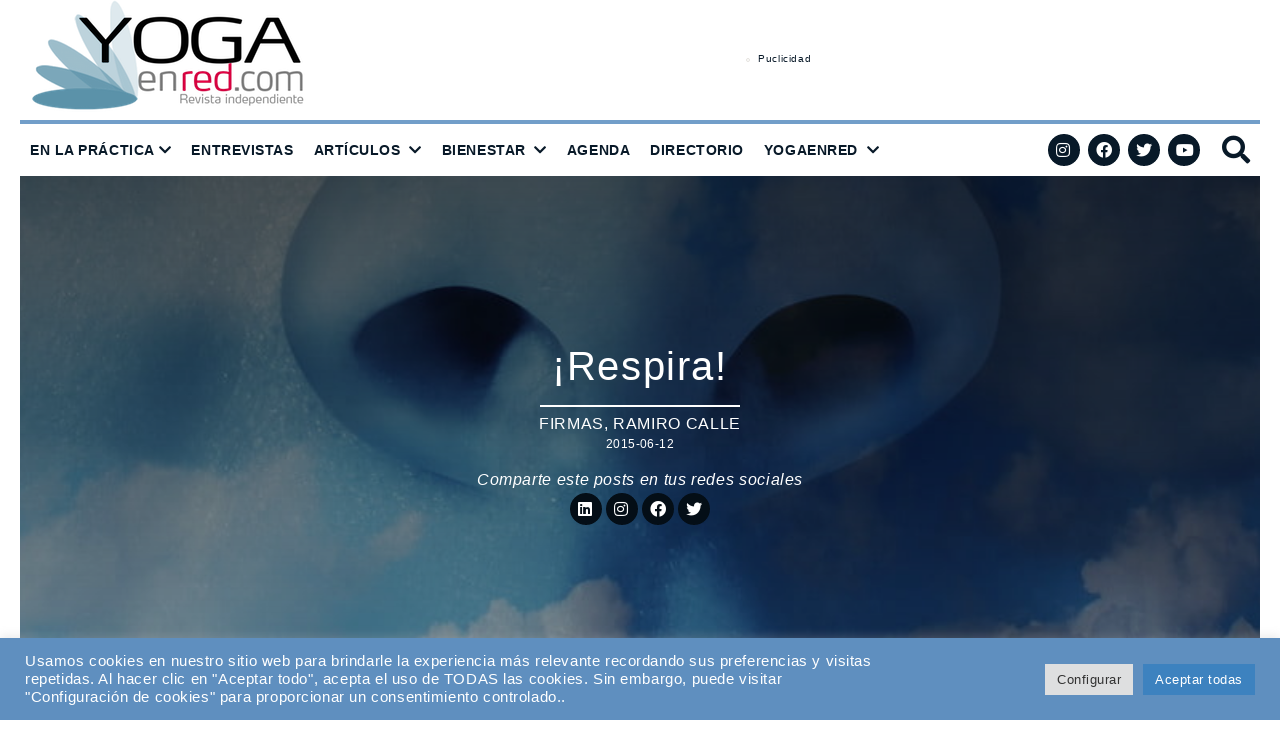

--- FILE ---
content_type: text/html; charset=UTF-8
request_url: https://www.yogaenred.com/2015/06/12/respira/
body_size: 19042
content:
<!doctype html>
<html lang="es" prefix="og: https://ogp.me/ns#">
<head>
<meta charset="UTF-8" />
<meta name="viewport" content="width=device-width, initial-scale=1" />
<link rel="icon" href="https://www.yogaenred.com/wp-content/themes/yogaenred/assets/images/favicon.png" sizes="32x32">
<title>¡Respira! | Yoga en Red</title>
<!-- Google tag (gtag.js) -->
<script async src="https://www.googletagmanager.com/gtag/js?id=G-KLBDE5QRN0"></script>
<script>
window.dataLayer = window.dataLayer || [];
function gtag(){dataLayer.push(arguments);}
gtag('js', new Date());
gtag('config', 'G-KLBDE5QRN0');
</script>
<link rel="dns-prefetch" href="//fonts.googleapis.com">
<link rel="dns-prefetch" href="//ads11.panoramaaudiovisual.com">
<link rel="dns-prefetch" href="//www.google-analytics.com">
<link rel="dns-prefetch" href="//www.youtube.com">
<link rel="dns-prefetch" href="//fonts.gstatic.com">
<link rel="dns-prefetch" href="//googleads.g.doubleclick.net">
<link rel="dns-prefetch" href="//static.doubleclick.net">
<link rel="dns-prefetch" href="//www.google.com">
<link rel="dns-prefetch" href="//yt3.ggpht.com">
<link rel="dns-prefetch" href="//i.ytimg.com">
<link rel="dns-prefetch" href="//www.gstatic.com">
<link rel="profile" href="https://gmpg.org/xfn/11" />
<link rel="pingback" href="https://www.yogaenred.com/xmlrpc.php" />
<!-- Optimización en motores de búsqueda por Rank Math PRO -  https://rankmath.com/ -->
<meta name="description" content="Somos seres básicamente respirantes. Al nacer tuvimos la primera inhalación, como al morir tendremos la última exhalación. Las primeras semanas de nuestra vida éramos respiración, sin conceptos ni ideas, solo respiración. La respiración enmarca toda nuestra vida y es una función que se repite de 15 a 20 veces por minuto, o sea millones de veces a lo largo de una vida. Escribe Ramiro Calle."/>
<meta name="robots" content="follow, index, max-snippet:-1, max-video-preview:-1, max-image-preview:large"/>
<link rel="canonical" href="https://www.yogaenred.com/2015/06/12/respira/" />
<meta property="og:locale" content="es_ES" />
<meta property="og:type" content="article" />
<meta property="og:title" content="¡Respira! | Yoga en Red" />
<meta property="og:description" content="Somos seres básicamente respirantes. Al nacer tuvimos la primera inhalación, como al morir tendremos la última exhalación. Las primeras semanas de nuestra vida éramos respiración, sin conceptos ni ideas, solo respiración. La respiración enmarca toda nuestra vida y es una función que se repite de 15 a 20 veces por minuto, o sea millones de veces a lo largo de una vida. Escribe Ramiro Calle." />
<meta property="og:url" content="https://www.yogaenred.com/2015/06/12/respira/" />
<meta property="og:site_name" content="Yoga en Red" />
<meta property="article:publisher" content="https://www.facebook.com/RevistaYogaenRed/" />
<meta property="article:tag" content="Ramiro Calle" />
<meta property="article:section" content="Firmas" />
<meta property="og:updated_time" content="2015-06-12T09:16:24+02:00" />
<meta property="og:image" content="https://www.yogaenred.com/wp-content/uploads/2015/06/Respira.jpg" />
<meta property="og:image:secure_url" content="https://www.yogaenred.com/wp-content/uploads/2015/06/Respira.jpg" />
<meta property="og:image:width" content="800" />
<meta property="og:image:height" content="724" />
<meta property="og:image:alt" content="¡Respira!" />
<meta property="og:image:type" content="image/jpeg" />
<meta property="article:published_time" content="2015-06-12T09:01:47+02:00" />
<meta property="article:modified_time" content="2015-06-12T09:16:24+02:00" />
<meta name="twitter:card" content="summary_large_image" />
<meta name="twitter:title" content="¡Respira! | Yoga en Red" />
<meta name="twitter:description" content="Somos seres básicamente respirantes. Al nacer tuvimos la primera inhalación, como al morir tendremos la última exhalación. Las primeras semanas de nuestra vida éramos respiración, sin conceptos ni ideas, solo respiración. La respiración enmarca toda nuestra vida y es una función que se repite de 15 a 20 veces por minuto, o sea millones de veces a lo largo de una vida. Escribe Ramiro Calle." />
<meta name="twitter:site" content="@nachojc" />
<meta name="twitter:creator" content="@nachojc" />
<meta name="twitter:image" content="https://www.yogaenred.com/wp-content/uploads/2015/06/Respira.jpg" />
<meta name="twitter:label1" content="Escrito por" />
<meta name="twitter:data1" content="REDACCION" />
<meta name="twitter:label2" content="Tiempo de lectura" />
<meta name="twitter:data2" content="3 minutos" />
<script type="application/ld+json" class="rank-math-schema-pro">{"@context":"https://schema.org","@graph":[{"@type":["EducationalOrganization","Organization"],"@id":"https://www.yogaenred.com/#organization","name":"Yoga en Red","url":"https://www.yogaenred.com","sameAs":["https://www.facebook.com/RevistaYogaenRed/","https://twitter.com/nachojc"],"logo":{"@type":"ImageObject","@id":"https://www.yogaenred.com/#logo","url":"https://www.yogaenred.com/wp-content/uploads/2020/06/cropped-favicon.png","contentUrl":"https://www.yogaenred.com/wp-content/uploads/2020/06/cropped-favicon.png","caption":"Yoga en Red","inLanguage":"es","width":"512","height":"512"}},{"@type":"WebSite","@id":"https://www.yogaenred.com/#website","url":"https://www.yogaenred.com","name":"Yoga en Red","publisher":{"@id":"https://www.yogaenred.com/#organization"},"inLanguage":"es"},{"@type":"ImageObject","@id":"https://www.yogaenred.com/wp-content/uploads/2015/06/Respira.jpg","url":"https://www.yogaenred.com/wp-content/uploads/2015/06/Respira.jpg","width":"800","height":"724","inLanguage":"es"},{"@type":"BreadcrumbList","@id":"https://www.yogaenred.com/2015/06/12/respira/#breadcrumb","itemListElement":[{"@type":"ListItem","position":"1","item":{"@id":"https://www.yogaenred.com","name":"Home"}},{"@type":"ListItem","position":"2","item":{"@id":"https://www.yogaenred.com/category/articulos/","name":"Firmas"}},{"@type":"ListItem","position":"3","item":{"@id":"https://www.yogaenred.com/2015/06/12/respira/","name":"\u00a1Respira!"}}]},{"@type":"WebPage","@id":"https://www.yogaenred.com/2015/06/12/respira/#webpage","url":"https://www.yogaenred.com/2015/06/12/respira/","name":"\u00a1Respira! | Yoga en Red","datePublished":"2015-06-12T09:01:47+02:00","dateModified":"2015-06-12T09:16:24+02:00","isPartOf":{"@id":"https://www.yogaenred.com/#website"},"primaryImageOfPage":{"@id":"https://www.yogaenred.com/wp-content/uploads/2015/06/Respira.jpg"},"inLanguage":"es","breadcrumb":{"@id":"https://www.yogaenred.com/2015/06/12/respira/#breadcrumb"}},{"@type":"Person","@id":"https://www.yogaenred.com/2015/06/12/respira/#author","name":"REDACCION","image":{"@type":"ImageObject","@id":"https://secure.gravatar.com/avatar/5d09e0b4ca5589a752c887f4bed509893780bb095192457b0a8343620ba688ef?s=96&amp;d=blank&amp;r=g","url":"https://secure.gravatar.com/avatar/5d09e0b4ca5589a752c887f4bed509893780bb095192457b0a8343620ba688ef?s=96&amp;d=blank&amp;r=g","caption":"REDACCION","inLanguage":"es"},"worksFor":{"@id":"https://www.yogaenred.com/#organization"}},{"@type":"NewsArticle","headline":"\u00a1Respira! | Yoga en Red","datePublished":"2015-06-12T09:01:47+02:00","dateModified":"2015-06-12T09:16:24+02:00","articleSection":"Firmas, Ramiro Calle","author":{"@id":"https://www.yogaenred.com/2015/06/12/respira/#author","name":"REDACCION"},"publisher":{"@id":"https://www.yogaenred.com/#organization"},"description":"Somos seres b\u00e1sicamente respirantes. Al nacer tuvimos la primera inhalaci\u00f3n, como al morir tendremos la \u00faltima exhalaci\u00f3n. Las primeras semanas de nuestra vida \u00e9ramos respiraci\u00f3n, sin conceptos ni ideas, solo respiraci\u00f3n. La respiraci\u00f3n enmarca toda nuestra vida y es una funci\u00f3n que se repite de 15 a 20 veces por minuto, o sea millones de veces a lo largo de una vida. Escribe Ramiro Calle.","copyrightYear":"2015","copyrightHolder":{"@id":"https://www.yogaenred.com/#organization"},"name":"\u00a1Respira! | Yoga en Red","@id":"https://www.yogaenred.com/2015/06/12/respira/#richSnippet","isPartOf":{"@id":"https://www.yogaenred.com/2015/06/12/respira/#webpage"},"image":{"@id":"https://www.yogaenred.com/wp-content/uploads/2015/06/Respira.jpg"},"inLanguage":"es","mainEntityOfPage":{"@id":"https://www.yogaenred.com/2015/06/12/respira/#webpage"}}]}</script>
<!-- /Plugin Rank Math WordPress SEO -->
<link rel="alternate" title="oEmbed (JSON)" type="application/json+oembed" href="https://www.yogaenred.com/wp-json/oembed/1.0/embed?url=https%3A%2F%2Fwww.yogaenred.com%2F2015%2F06%2F12%2Frespira%2F" />
<link rel="alternate" title="oEmbed (XML)" type="text/xml+oembed" href="https://www.yogaenred.com/wp-json/oembed/1.0/embed?url=https%3A%2F%2Fwww.yogaenred.com%2F2015%2F06%2F12%2Frespira%2F&#038;format=xml" />
<style id='wp-img-auto-sizes-contain-inline-css' type='text/css'>
img:is([sizes=auto i],[sizes^="auto," i]){contain-intrinsic-size:3000px 1500px}
/*# sourceURL=wp-img-auto-sizes-contain-inline-css */
</style>
<style id='wp-block-library-inline-css' type='text/css'>
:root{--wp-block-synced-color:#7a00df;--wp-block-synced-color--rgb:122,0,223;--wp-bound-block-color:var(--wp-block-synced-color);--wp-editor-canvas-background:#ddd;--wp-admin-theme-color:#007cba;--wp-admin-theme-color--rgb:0,124,186;--wp-admin-theme-color-darker-10:#006ba1;--wp-admin-theme-color-darker-10--rgb:0,107,160.5;--wp-admin-theme-color-darker-20:#005a87;--wp-admin-theme-color-darker-20--rgb:0,90,135;--wp-admin-border-width-focus:2px}@media (min-resolution:192dpi){:root{--wp-admin-border-width-focus:1.5px}}.wp-element-button{cursor:pointer}:root .has-very-light-gray-background-color{background-color:#eee}:root .has-very-dark-gray-background-color{background-color:#313131}:root .has-very-light-gray-color{color:#eee}:root .has-very-dark-gray-color{color:#313131}:root .has-vivid-green-cyan-to-vivid-cyan-blue-gradient-background{background:linear-gradient(135deg,#00d084,#0693e3)}:root .has-purple-crush-gradient-background{background:linear-gradient(135deg,#34e2e4,#4721fb 50%,#ab1dfe)}:root .has-hazy-dawn-gradient-background{background:linear-gradient(135deg,#faaca8,#dad0ec)}:root .has-subdued-olive-gradient-background{background:linear-gradient(135deg,#fafae1,#67a671)}:root .has-atomic-cream-gradient-background{background:linear-gradient(135deg,#fdd79a,#004a59)}:root .has-nightshade-gradient-background{background:linear-gradient(135deg,#330968,#31cdcf)}:root .has-midnight-gradient-background{background:linear-gradient(135deg,#020381,#2874fc)}:root{--wp--preset--font-size--normal:16px;--wp--preset--font-size--huge:42px}.has-regular-font-size{font-size:1em}.has-larger-font-size{font-size:2.625em}.has-normal-font-size{font-size:var(--wp--preset--font-size--normal)}.has-huge-font-size{font-size:var(--wp--preset--font-size--huge)}.has-text-align-center{text-align:center}.has-text-align-left{text-align:left}.has-text-align-right{text-align:right}.has-fit-text{white-space:nowrap!important}#end-resizable-editor-section{display:none}.aligncenter{clear:both}.items-justified-left{justify-content:flex-start}.items-justified-center{justify-content:center}.items-justified-right{justify-content:flex-end}.items-justified-space-between{justify-content:space-between}.screen-reader-text{border:0;clip-path:inset(50%);height:1px;margin:-1px;overflow:hidden;padding:0;position:absolute;width:1px;word-wrap:normal!important}.screen-reader-text:focus{background-color:#ddd;clip-path:none;color:#444;display:block;font-size:1em;height:auto;left:5px;line-height:normal;padding:15px 23px 14px;text-decoration:none;top:5px;width:auto;z-index:100000}html :where(.has-border-color){border-style:solid}html :where([style*=border-top-color]){border-top-style:solid}html :where([style*=border-right-color]){border-right-style:solid}html :where([style*=border-bottom-color]){border-bottom-style:solid}html :where([style*=border-left-color]){border-left-style:solid}html :where([style*=border-width]){border-style:solid}html :where([style*=border-top-width]){border-top-style:solid}html :where([style*=border-right-width]){border-right-style:solid}html :where([style*=border-bottom-width]){border-bottom-style:solid}html :where([style*=border-left-width]){border-left-style:solid}html :where(img[class*=wp-image-]){height:auto;max-width:100%}:where(figure){margin:0 0 1em}html :where(.is-position-sticky){--wp-admin--admin-bar--position-offset:var(--wp-admin--admin-bar--height,0px)}@media screen and (max-width:600px){html :where(.is-position-sticky){--wp-admin--admin-bar--position-offset:0px}}
/*# sourceURL=wp-block-library-inline-css */
</style><style id='global-styles-inline-css' type='text/css'>
:root{--wp--preset--aspect-ratio--square: 1;--wp--preset--aspect-ratio--4-3: 4/3;--wp--preset--aspect-ratio--3-4: 3/4;--wp--preset--aspect-ratio--3-2: 3/2;--wp--preset--aspect-ratio--2-3: 2/3;--wp--preset--aspect-ratio--16-9: 16/9;--wp--preset--aspect-ratio--9-16: 9/16;--wp--preset--color--black: #000000;--wp--preset--color--cyan-bluish-gray: #abb8c3;--wp--preset--color--white: #ffffff;--wp--preset--color--pale-pink: #f78da7;--wp--preset--color--vivid-red: #cf2e2e;--wp--preset--color--luminous-vivid-orange: #ff6900;--wp--preset--color--luminous-vivid-amber: #fcb900;--wp--preset--color--light-green-cyan: #7bdcb5;--wp--preset--color--vivid-green-cyan: #00d084;--wp--preset--color--pale-cyan-blue: #8ed1fc;--wp--preset--color--vivid-cyan-blue: #0693e3;--wp--preset--color--vivid-purple: #9b51e0;--wp--preset--gradient--vivid-cyan-blue-to-vivid-purple: linear-gradient(135deg,rgb(6,147,227) 0%,rgb(155,81,224) 100%);--wp--preset--gradient--light-green-cyan-to-vivid-green-cyan: linear-gradient(135deg,rgb(122,220,180) 0%,rgb(0,208,130) 100%);--wp--preset--gradient--luminous-vivid-amber-to-luminous-vivid-orange: linear-gradient(135deg,rgb(252,185,0) 0%,rgb(255,105,0) 100%);--wp--preset--gradient--luminous-vivid-orange-to-vivid-red: linear-gradient(135deg,rgb(255,105,0) 0%,rgb(207,46,46) 100%);--wp--preset--gradient--very-light-gray-to-cyan-bluish-gray: linear-gradient(135deg,rgb(238,238,238) 0%,rgb(169,184,195) 100%);--wp--preset--gradient--cool-to-warm-spectrum: linear-gradient(135deg,rgb(74,234,220) 0%,rgb(151,120,209) 20%,rgb(207,42,186) 40%,rgb(238,44,130) 60%,rgb(251,105,98) 80%,rgb(254,248,76) 100%);--wp--preset--gradient--blush-light-purple: linear-gradient(135deg,rgb(255,206,236) 0%,rgb(152,150,240) 100%);--wp--preset--gradient--blush-bordeaux: linear-gradient(135deg,rgb(254,205,165) 0%,rgb(254,45,45) 50%,rgb(107,0,62) 100%);--wp--preset--gradient--luminous-dusk: linear-gradient(135deg,rgb(255,203,112) 0%,rgb(199,81,192) 50%,rgb(65,88,208) 100%);--wp--preset--gradient--pale-ocean: linear-gradient(135deg,rgb(255,245,203) 0%,rgb(182,227,212) 50%,rgb(51,167,181) 100%);--wp--preset--gradient--electric-grass: linear-gradient(135deg,rgb(202,248,128) 0%,rgb(113,206,126) 100%);--wp--preset--gradient--midnight: linear-gradient(135deg,rgb(2,3,129) 0%,rgb(40,116,252) 100%);--wp--preset--font-size--small: 13px;--wp--preset--font-size--medium: 20px;--wp--preset--font-size--large: 36px;--wp--preset--font-size--x-large: 42px;--wp--preset--spacing--20: 0.44rem;--wp--preset--spacing--30: 0.67rem;--wp--preset--spacing--40: 1rem;--wp--preset--spacing--50: 1.5rem;--wp--preset--spacing--60: 2.25rem;--wp--preset--spacing--70: 3.38rem;--wp--preset--spacing--80: 5.06rem;--wp--preset--shadow--natural: 6px 6px 9px rgba(0, 0, 0, 0.2);--wp--preset--shadow--deep: 12px 12px 50px rgba(0, 0, 0, 0.4);--wp--preset--shadow--sharp: 6px 6px 0px rgba(0, 0, 0, 0.2);--wp--preset--shadow--outlined: 6px 6px 0px -3px rgb(255, 255, 255), 6px 6px rgb(0, 0, 0);--wp--preset--shadow--crisp: 6px 6px 0px rgb(0, 0, 0);}:where(.is-layout-flex){gap: 0.5em;}:where(.is-layout-grid){gap: 0.5em;}body .is-layout-flex{display: flex;}.is-layout-flex{flex-wrap: wrap;align-items: center;}.is-layout-flex > :is(*, div){margin: 0;}body .is-layout-grid{display: grid;}.is-layout-grid > :is(*, div){margin: 0;}:where(.wp-block-columns.is-layout-flex){gap: 2em;}:where(.wp-block-columns.is-layout-grid){gap: 2em;}:where(.wp-block-post-template.is-layout-flex){gap: 1.25em;}:where(.wp-block-post-template.is-layout-grid){gap: 1.25em;}.has-black-color{color: var(--wp--preset--color--black) !important;}.has-cyan-bluish-gray-color{color: var(--wp--preset--color--cyan-bluish-gray) !important;}.has-white-color{color: var(--wp--preset--color--white) !important;}.has-pale-pink-color{color: var(--wp--preset--color--pale-pink) !important;}.has-vivid-red-color{color: var(--wp--preset--color--vivid-red) !important;}.has-luminous-vivid-orange-color{color: var(--wp--preset--color--luminous-vivid-orange) !important;}.has-luminous-vivid-amber-color{color: var(--wp--preset--color--luminous-vivid-amber) !important;}.has-light-green-cyan-color{color: var(--wp--preset--color--light-green-cyan) !important;}.has-vivid-green-cyan-color{color: var(--wp--preset--color--vivid-green-cyan) !important;}.has-pale-cyan-blue-color{color: var(--wp--preset--color--pale-cyan-blue) !important;}.has-vivid-cyan-blue-color{color: var(--wp--preset--color--vivid-cyan-blue) !important;}.has-vivid-purple-color{color: var(--wp--preset--color--vivid-purple) !important;}.has-black-background-color{background-color: var(--wp--preset--color--black) !important;}.has-cyan-bluish-gray-background-color{background-color: var(--wp--preset--color--cyan-bluish-gray) !important;}.has-white-background-color{background-color: var(--wp--preset--color--white) !important;}.has-pale-pink-background-color{background-color: var(--wp--preset--color--pale-pink) !important;}.has-vivid-red-background-color{background-color: var(--wp--preset--color--vivid-red) !important;}.has-luminous-vivid-orange-background-color{background-color: var(--wp--preset--color--luminous-vivid-orange) !important;}.has-luminous-vivid-amber-background-color{background-color: var(--wp--preset--color--luminous-vivid-amber) !important;}.has-light-green-cyan-background-color{background-color: var(--wp--preset--color--light-green-cyan) !important;}.has-vivid-green-cyan-background-color{background-color: var(--wp--preset--color--vivid-green-cyan) !important;}.has-pale-cyan-blue-background-color{background-color: var(--wp--preset--color--pale-cyan-blue) !important;}.has-vivid-cyan-blue-background-color{background-color: var(--wp--preset--color--vivid-cyan-blue) !important;}.has-vivid-purple-background-color{background-color: var(--wp--preset--color--vivid-purple) !important;}.has-black-border-color{border-color: var(--wp--preset--color--black) !important;}.has-cyan-bluish-gray-border-color{border-color: var(--wp--preset--color--cyan-bluish-gray) !important;}.has-white-border-color{border-color: var(--wp--preset--color--white) !important;}.has-pale-pink-border-color{border-color: var(--wp--preset--color--pale-pink) !important;}.has-vivid-red-border-color{border-color: var(--wp--preset--color--vivid-red) !important;}.has-luminous-vivid-orange-border-color{border-color: var(--wp--preset--color--luminous-vivid-orange) !important;}.has-luminous-vivid-amber-border-color{border-color: var(--wp--preset--color--luminous-vivid-amber) !important;}.has-light-green-cyan-border-color{border-color: var(--wp--preset--color--light-green-cyan) !important;}.has-vivid-green-cyan-border-color{border-color: var(--wp--preset--color--vivid-green-cyan) !important;}.has-pale-cyan-blue-border-color{border-color: var(--wp--preset--color--pale-cyan-blue) !important;}.has-vivid-cyan-blue-border-color{border-color: var(--wp--preset--color--vivid-cyan-blue) !important;}.has-vivid-purple-border-color{border-color: var(--wp--preset--color--vivid-purple) !important;}.has-vivid-cyan-blue-to-vivid-purple-gradient-background{background: var(--wp--preset--gradient--vivid-cyan-blue-to-vivid-purple) !important;}.has-light-green-cyan-to-vivid-green-cyan-gradient-background{background: var(--wp--preset--gradient--light-green-cyan-to-vivid-green-cyan) !important;}.has-luminous-vivid-amber-to-luminous-vivid-orange-gradient-background{background: var(--wp--preset--gradient--luminous-vivid-amber-to-luminous-vivid-orange) !important;}.has-luminous-vivid-orange-to-vivid-red-gradient-background{background: var(--wp--preset--gradient--luminous-vivid-orange-to-vivid-red) !important;}.has-very-light-gray-to-cyan-bluish-gray-gradient-background{background: var(--wp--preset--gradient--very-light-gray-to-cyan-bluish-gray) !important;}.has-cool-to-warm-spectrum-gradient-background{background: var(--wp--preset--gradient--cool-to-warm-spectrum) !important;}.has-blush-light-purple-gradient-background{background: var(--wp--preset--gradient--blush-light-purple) !important;}.has-blush-bordeaux-gradient-background{background: var(--wp--preset--gradient--blush-bordeaux) !important;}.has-luminous-dusk-gradient-background{background: var(--wp--preset--gradient--luminous-dusk) !important;}.has-pale-ocean-gradient-background{background: var(--wp--preset--gradient--pale-ocean) !important;}.has-electric-grass-gradient-background{background: var(--wp--preset--gradient--electric-grass) !important;}.has-midnight-gradient-background{background: var(--wp--preset--gradient--midnight) !important;}.has-small-font-size{font-size: var(--wp--preset--font-size--small) !important;}.has-medium-font-size{font-size: var(--wp--preset--font-size--medium) !important;}.has-large-font-size{font-size: var(--wp--preset--font-size--large) !important;}.has-x-large-font-size{font-size: var(--wp--preset--font-size--x-large) !important;}
/*# sourceURL=global-styles-inline-css */
</style>
<style id='classic-theme-styles-inline-css' type='text/css'>
/*! This file is auto-generated */
.wp-block-button__link{color:#fff;background-color:#32373c;border-radius:9999px;box-shadow:none;text-decoration:none;padding:calc(.667em + 2px) calc(1.333em + 2px);font-size:1.125em}.wp-block-file__button{background:#32373c;color:#fff;text-decoration:none}
/*# sourceURL=/wp-includes/css/classic-themes.min.css */
</style>
<!-- <link rel='stylesheet' id='cookie-law-info-css' href='https://www.yogaenred.com/wp-content/plugins/cookie-law-info/legacy/public/css/cookie-law-info-public.css?ver=3.3.8' type='text/css' media='all' /> -->
<!-- <link rel='stylesheet' id='cookie-law-info-gdpr-css' href='https://www.yogaenred.com/wp-content/plugins/cookie-law-info/legacy/public/css/cookie-law-info-gdpr.css?ver=3.3.8' type='text/css' media='all' /> -->
<!-- <link rel='stylesheet' id='yogaenred-style-css' href='https://www.yogaenred.com/wp-content/themes/yogaenred/assets/css/main.min.css?ver=6.9' type='text/css' media='all' /> -->
<script src='//www.yogaenred.com/wp-content/cache/wpfc-minified/mc2ka9g5/fcui7.js' type="text/javascript"></script>
<!-- <script type="text/javascript" src="https://www.yogaenred.com/wp-content/plugins/business-directory//main.js?ver=6.9" id="biz_dir_main_js-js"></script> -->
<script type="text/javascript" src="https://ajax.googleapis.com/ajax/libs/jquery/1.12.4/jquery.min.js?ver=6.9" id="jquery-js"></script>
<script type="text/javascript" id="cookie-law-info-js-extra">
/* <![CDATA[ */
var Cli_Data = {"nn_cookie_ids":[],"cookielist":[],"non_necessary_cookies":[],"ccpaEnabled":"","ccpaRegionBased":"","ccpaBarEnabled":"","strictlyEnabled":["necessary","obligatoire"],"ccpaType":"gdpr","js_blocking":"1","custom_integration":"","triggerDomRefresh":"","secure_cookies":""};
var cli_cookiebar_settings = {"animate_speed_hide":"500","animate_speed_show":"500","background":"#5f8fbf","border":"#b1a6a6c2","border_on":"","button_1_button_colour":"#61a229","button_1_button_hover":"#4e8221","button_1_link_colour":"#fff","button_1_as_button":"1","button_1_new_win":"","button_2_button_colour":"#333","button_2_button_hover":"#292929","button_2_link_colour":"#444","button_2_as_button":"","button_2_hidebar":"","button_3_button_colour":"#dedfe0","button_3_button_hover":"#b2b2b3","button_3_link_colour":"#333333","button_3_as_button":"1","button_3_new_win":"","button_4_button_colour":"#dedfe0","button_4_button_hover":"#b2b2b3","button_4_link_colour":"#333333","button_4_as_button":"1","button_7_button_colour":"#3d82bf","button_7_button_hover":"#316899","button_7_link_colour":"#fff","button_7_as_button":"1","button_7_new_win":"","font_family":"inherit","header_fix":"","notify_animate_hide":"1","notify_animate_show":"","notify_div_id":"#cookie-law-info-bar","notify_position_horizontal":"right","notify_position_vertical":"bottom","scroll_close":"","scroll_close_reload":"","accept_close_reload":"","reject_close_reload":"","showagain_tab":"","showagain_background":"#fff","showagain_border":"#000","showagain_div_id":"#cookie-law-info-again","showagain_x_position":"100px","text":"#ffffff","show_once_yn":"","show_once":"10000","logging_on":"","as_popup":"","popup_overlay":"1","bar_heading_text":"","cookie_bar_as":"banner","popup_showagain_position":"bottom-right","widget_position":"left"};
var log_object = {"ajax_url":"https://www.yogaenred.com/wp-admin/admin-ajax.php"};
//# sourceURL=cookie-law-info-js-extra
/* ]]> */
</script>
<script src='//www.yogaenred.com/wp-content/cache/wpfc-minified/6danm0/fcui7.js' type="text/javascript"></script>
<!-- <script type="text/javascript" src="https://www.yogaenred.com/wp-content/plugins/cookie-law-info/legacy/public/js/cookie-law-info-public.js?ver=3.3.8" id="cookie-law-info-js"></script> -->
<!-- <script type="text/javascript" src="https://www.yogaenred.com/wp-content/themes/yogaenred/assets/js/main.min.js?ver=6.9" id="yogaenred-script-js"></script> -->
<link rel="https://api.w.org/" href="https://www.yogaenred.com/wp-json/" /><link rel="alternate" title="JSON" type="application/json" href="https://www.yogaenred.com/wp-json/wp/v2/posts/19771" /><link rel="EditURI" type="application/rsd+xml" title="RSD" href="https://www.yogaenred.com/xmlrpc.php?rsd" />
<meta name="generator" content="WordPress 6.9" />
<link rel='shortlink' href='https://www.yogaenred.com/?p=19771' />
<!-- <script type="text/javascript" src="https://www.yogaenred.com/wp-includes/js/tw-sack.min.js?ver=1.6.1" id="sack-js"></script> -->
<script>
function bizdir_add_listing(name,email,cName,description,keywords,website,cEmail,phone) { //Add Form Ajax Call
//Deactivate submit button and display processing message
document.getElementById('bizdir_submit').disabled = true;
var submit_message = document.getElementById('bizdir_submit_message');
submit_message.className = "bizdir_message";
submit_message.innerHTML = "Submitting Form, Please Wait...";
//Clear inputs with Auto Text
bizdir_clearAllAutoFill();
//Build SACK Call
var mysack = new sack("https://www.yogaenred.com/wp-content/plugins/business-directory/requests.php");
mysack.execute = 1;
mysack.method = 'POST';
mysack.setVar("action","AddListing");
mysack.setVar("category_id", document.getElementById("bizdir_category_id").value);
mysack.setVar("name",document.getElementById("bizdir_name").value);
mysack.setVar("email",document.getElementById("bizdir_email").value);
mysack.setVar("cName",document.getElementById("bizdir_cName").value);
mysack.setVar("description",document.getElementById("bizdir_description").value);
mysack.setVar("keywords",document.getElementById("bizdir_keywords").value);
mysack.setVar("website",document.getElementById("bizdir_website").value);
mysack.setVar("cEmail",document.getElementById("bizdir_cEmail").value);
mysack.setVar("phone",document.getElementById("bizdir_phone").value);
mysack.setVar("street1",document.getElementById("bizdir_street1").value);
mysack.setVar("street2",document.getElementById("bizdir_street2").value);
mysack.setVar("city",document.getElementById("bizdir_city").value);
mysack.setVar("state",document.getElementById("bizdir_state").value);
mysack.setVar("zip",document.getElementById("bizdir_zip").value);
mysack.setVar("country",document.getElementById("bizdir_country").value);
mysack.onError = function() { alert('An ajax error occured while adding your listing. Please reload the page and try again.') };
mysack.runAJAX();//excecute
return true;
}
function bizdir_search_listings() { //Search Ajax Call
var search_term = document.getElementById('bizdir_search_term');
if(search_term.value == "" || search_term.value == null)
return;
//Deactivate submit button and display processing message
document.getElementById('bizdir_search').disabled = true;
var submit_message = document.getElementById('bizdir_messages');
submit_message.className = "bizdir_message";
submit_message.innerHTML = "Buscando resultados, Por favor espera...";
//Build SACK Call
var mysack = new sack("https://www.yogaenred.com/wp-content/plugins/business-directory/requests.php");
mysack.execute = 1;
mysack.method = 'POST';
mysack.setVar("action","SearchListings");
mysack.setVar("searchTerms",search_term.value);
mysack.onError = function() { alert('Ocurrio un error mientras se buscaba.Pbuscaror favor recarga la pagina e intentalo de nuevo.') };
mysack.runAJAX();//excecute
return true;
}
function bizdir_change_listings_page(offset) { //Jump to the appropriate page in the directory Ajax Call
//Build SACK Call
var mysack = new sack("https://www.yogaenred.com/wp-content/plugins/business-directory/requests.php");
mysack.execute = 1;
mysack.method = 'POST';
mysack.setVar("action","ChangePage");
mysack.setVar("offset",offset);
mysack.onError = function() { alert('An ajax error occured. Please reload the page and try again.') };
mysack.runAJAX();//excecute
return true;
}
function bizdir_sort_categories(category) { //Jump to the appropriate page in the directory Ajax Call
//Build SACK Call
var category = category.value;
var mysack = new sack("https://www.yogaenred.com/wp-content/plugins/business-directory/requests.php");
mysack.execute = 1;
mysack.method = 'POST';
mysack.setVar("action","SearchListings");
mysack.setVar('category',category);
mysack.onError = function() { alert('An ajax error occured. Please reload the page and try again.') };
mysack.runAJAX();//excecute
return true;
}
</script>
<link rel="icon" href="https://www.yogaenred.com/wp-content/uploads/2020/06/cropped-favicon-32x32.png" sizes="32x32" />
<link rel="icon" href="https://www.yogaenred.com/wp-content/uploads/2020/06/cropped-favicon-192x192.png" sizes="192x192" />
<link rel="apple-touch-icon" href="https://www.yogaenred.com/wp-content/uploads/2020/06/cropped-favicon-180x180.png" />
<meta name="msapplication-TileImage" content="https://www.yogaenred.com/wp-content/uploads/2020/06/cropped-favicon-270x270.png" />
<!-- <link rel='stylesheet' id='yarppRelatedCss-css' href='https://www.yogaenred.com/wp-content/plugins/yet-another-related-posts-plugin/style/related.css?ver=5.30.11' type='text/css' media='all' /> -->
<!-- <link rel='stylesheet' id='cookie-law-info-table-css' href='https://www.yogaenred.com/wp-content/plugins/cookie-law-info/legacy/public/css/cookie-law-info-table.css?ver=3.3.8' type='text/css' media='all' /> -->
<link rel="stylesheet" type="text/css" href="//www.yogaenred.com/wp-content/cache/wpfc-minified/fs8yx1tl/2ersq.css" media="all"/>
</head>
<body class="wp-singular post-template-default single single-post postid-19771 single-format-standard wp-theme-yogaenred">
<div id="page" class="site">
<header role="banner">
<div class="row site-logo site-size">
<div class="logo">
<a href="https://www.yogaenred.com/"><img src="https://www.yogaenred.com/wp-content/themes/yogaenred/assets/images/logo.webp" alt="Yoga en Red"></a>
</div>
<div>
<div class="publicidad">
<ins data-revive-zoneid="99" data-revive-id="af4951a1376e2bcbfea42f8a8e2ef034"></ins>
</div>        </div>
<div id="topMenuHeader" class="menu-icon">
<span class="icon"><i class="fas fa-list"></i></span>
</div>
</div>
</header>
<div class="nav-continer site-size">
<nav class="row">
<ul>
<li class="">
<span><a href="/category/practica">EN LA PRÁCTICA</a><i class="fas fa-chevron-down"></i></span>
<ul class="level2"><li niv="level2" class=""><a href="https://www.yogaenred.com/category/asana"><span>Asana</span></a></li><li niv="level2" class=""><a href="https://www.yogaenred.com/category/encuentros-de-yoga"><span>Encuentros de Yoga</span></a></li><li niv="level2" class=""><a href="https://www.yogaenred.com/category/escuela-internacional-yoga"><span>Escuela Internacional de Yoga</span></a></li><li niv="level2" class="hijos"><a href="https://www.yogaenred.com/category/eventos"><span>Eventos</span><i class="fas fa-chevron-down"></i></a><ul class="level3"><li niv="level3" class=""><a href="https://www.yogaenred.com/category/congresos"><span>Congresos y festivales</span></a></li><li niv="level3" class=""><a href="https://www.yogaenred.com/category/cursos"><span>Cursos, clases, talleres</span></a></li><li niv="level3" class=""><a href="https://www.yogaenred.com/category/musica-2"><span>Música</span></a></li><li niv="level3" class=""><a href="https://www.yogaenred.com/category/ocio"><span>Ocio</span></a></li><li niv="level3" class=""><a href="https://www.yogaenred.com/category/retiros"><span>Retiros</span></a></li></ul></li><li niv="level2" class=""><a href="https://www.yogaenred.com/category/formacion-de-profesores-2"><span>Formación de profesores</span></a></li><li niv="level2" class=""><a href="https://www.yogaenred.com/category/grandes-maestros"><span>Grandes maestros y textos tradicionales</span></a></li><li niv="level2" class=""><a href="https://www.yogaenred.com/category/libros-y-audiovisual"><span>Libros, música, films, vídeos</span></a></li><li niv="level2" class=""><a href="https://www.yogaenred.com/category/meditacion-2"><span>Meditación y Mindfulness</span></a></li><li niv="level2" class="hijos"><a href="https://www.yogaenred.com/category/noticias"><span>Noticias</span><i class="fas fa-chevron-down"></i></a><ul class="level3"><li niv="level3" class=""><a href="https://www.yogaenred.com/category/blogs-favoritos"><span>Blogs favoritos</span></a></li><li niv="level3" class=""><a href="https://www.yogaenred.com/category/debates"><span>Debates</span></a></li><li niv="level3" class=""><a href="https://www.yogaenred.com/category/historias-para-compartir"><span>Historias para compartir</span></a></li><li niv="level3" class=""><a href="https://www.yogaenred.com/category/recomendado"><span>Recomendado</span></a></li></ul></li><li niv="level2" class=""><a href="https://www.yogaenred.com/category/yamas-y-niyamas"><span>Yamas y Niyamas</span></a></li><li niv="level2" class=""><a href="https://www.yogaenred.com/category/yoga-en-casa"><span>Yoga en Casa</span></a></li><li niv="level2" class=""><a href="https://www.yogaenred.com/category/yoga-nidra"><span>Yoga Nidra</span></a></li></ul>    </li>
<li><span><a href="/category/entrevistas">ENTREVISTAS</a></span></li>
<li class="articles"><span><a href="/category/articulos">ARTÍCULOS</a> <i class="fas fa-chevron-down"></i></span>
<ul class="level2"><li niv="level2" class=""><a href="https://www.yogaenred.com/category/ana-canelada"><span>Ana Canelada</span></a></li><li niv="level2" class=""><a href="https://www.yogaenred.com/category/arjuna"><span>Arjuna</span></a></li><li niv="level2" class=""><a href="https://www.yogaenred.com/category/blanca-san-roman"><span>Blanca San Román</span></a></li><li niv="level2" class=""><a href="https://www.yogaenred.com/category/carmen-viejo"><span>Carmen Viejo</span></a></li><li niv="level2" class=""><a href="https://www.yogaenred.com/category/david-rodrigo-articulos"><span>David Rodrigo</span></a></li><li niv="level2" class=""><a href="https://www.yogaenred.com/category/denis-criado"><span>Denis Criado</span></a></li><li niv="level2" class=""><a href="https://www.yogaenred.com/category/elena-sepulveda"><span>Elena Sepúlveda</span></a></li><li niv="level2" class=""><a href="https://www.yogaenred.com/category/elsa-beatriz-acevedo"><span>Elsa Beatriz Acevedo</span></a></li><li niv="level2" class=""><a href="https://www.yogaenred.com/category/gopala"><span>Gopala</span></a></li><li niv="level2" class=""><a href="https://www.yogaenred.com/category/ilde-leyda"><span>Ilde Leyda</span></a></li><li niv="level2" class=""><a href="https://www.yogaenred.com/category/isabel-ward"><span>Isabel Ward</span></a></li><li niv="level2" class=""><a href="https://www.yogaenred.com/category/javier-ruiz-calderon"><span>Javier Ruiz Calderón</span></a></li><li niv="level2" class=""><a href="https://www.yogaenred.com/category/joaquin-g-weil"><span>Joaquín G. Weil</span></a></li><li niv="level2" class=""><a href="https://www.yogaenred.com/category/jose-manuel-vazquez-firmas"><span>José Manuel Vázquez</span></a></li><li niv="level2" class=""><a href="https://www.yogaenred.com/category/martyn-neal"><span>Martyn Neal</span></a></li><li niv="level2" class=""><a href="https://www.yogaenred.com/category/mayte-criado"><span>Mayte Criado</span></a></li><li niv="level2" class=""><a href="https://www.yogaenred.com/category/noelia-insa"><span>Noelia Insa</span></a></li><li niv="level2" class=""><a href="https://www.yogaenred.com/category/olga-jimenez"><span>Olga Jiménez</span></a></li><li niv="level2" class=""><a href="https://www.yogaenred.com/category/pablo-rego"><span>Pablo Rego</span></a></li><li niv="level2" class=""><a href="https://www.yogaenred.com/category/pedro-lopez-pereda"><span>Pedro López Pereda</span></a></li><li niv="level2" class=""><a href="https://www.yogaenred.com/category/pepa-castro"><span>Pepa Castro</span></a></li><li niv="level2" class=""><a href="https://www.yogaenred.com/category/ramiro-calle"><span>Ramiro Calle</span></a></li></ul>    </li>
<li><span><a href="/category/bienestar/">BIENESTAR</a> <i class="fas fa-chevron-down"></i></span>
<ul class="level2"><li niv="level2" class=""><a href="https://www.yogaenred.com/category/ayurveda"><span>Ayurveda</span></a></li><li niv="level2" class=""><a href="https://www.yogaenred.com/category/nutricion"><span>Nutrición</span></a></li><li niv="level2" class=""><a href="https://www.yogaenred.com/category/viajes"><span>Viajes</span></a></li><li niv="level2" class=""><a href="https://www.yogaenred.com/category/consultorio-de-yoga-terapeutico"><span>Yoga Terapéutico</span></a></li></ul>    </li>
<li><span><a href="/agenda">AGENDA</a></span></li>
<li><span><a href="/directorio">DIRECTORIO</a></span></li>
<li><span><a href="/category/sobre-yogaenred/">YOGAENRED</a> <i class="fas fa-chevron-down"></i></span>
<ul class="level2"><li niv="level2" class=""><a href="https://www.yogaenred.com/category/las-mejores-frases"><span>Las mejores frases</span></a></li><li niv="level2" class=""><a href="https://www.yogaenred.com/category/lo-mas-visto"><span>Lo más visto</span></a></li><li niv="level2" class=""><a href="https://www.yogaenred.com/category/publicidad"><span>Publicidad</span></a></li></ul>    </li>
</ul>        <div class="nav-search row">
<a href="https://www.instagram.com/yogaenred/" target="_blank" ><span class="icon"><i class="fab fa-instagram"></i></span></a>
<a href="https://www.facebook.com/RevistaYogaenRed/" target="_blank" ><span class="icon"><i class="fab fa-facebook"></i></span></a>
<a href="https://twitter.com/yogaenred" target="_blank" ><span class="icon"><i class="fab fa-twitter"></i></span></a>
<a href="https://www.youtube.com/user/yogaenredtube" target="_blank" ><span class="icon"><i class="fab fa-youtube"></i></span></a>
<span class="icon search"><i class="fas fa-search"></i></span>
</div>
</nav>
</div>
<div class="float-mnu">
<div class="float-mnu-back"></div>
<div class="float-mnu-cont">
<div class="close-menu row">
<span class="icon"><i class="fas fa-times"></i></span>
</div>
<div class="float-menu-social row">
<div class="search">
<span class="icon search"><i class="fas fa-search"></i></span>
</div>
<div class="social row">
<a href="https://www.instagram.com/yogaenred/"><span class="icon"><i class="fab fa-instagram"></i></span></a>
<a href="https://www.facebook.com/RevistaYogaenRed/"><span class="icon"><i class="fab fa-facebook"></i></span></a>
<a href="https://twitter.com/yogaenred"><span class="icon"><i class="fab fa-twitter"></i></span></a>
<a href="https://www.youtube.com/user/yogaenredtube"><span class="icon"><i class="fab fa-youtube"></i></span></a>
</div>
</div>
<div class="float-mnu-links">
<ul>
<li class="">
<span><a href="/category/practica">EN LA PRÁCTICA</a><i class="fas fa-chevron-down"></i></span>
<ul class="level2"><li niv="level2" class=""><a href="https://www.yogaenred.com/category/asana"><span>Asana</span></a></li><li niv="level2" class=""><a href="https://www.yogaenred.com/category/encuentros-de-yoga"><span>Encuentros de Yoga</span></a></li><li niv="level2" class=""><a href="https://www.yogaenred.com/category/escuela-internacional-yoga"><span>Escuela Internacional de Yoga</span></a></li><li niv="level2" class="hijos"><a href="https://www.yogaenred.com/category/eventos"><span>Eventos</span><i class="fas fa-chevron-down"></i></a><ul class="level3"><li niv="level3" class=""><a href="https://www.yogaenred.com/category/congresos"><span>Congresos y festivales</span></a></li><li niv="level3" class=""><a href="https://www.yogaenred.com/category/cursos"><span>Cursos, clases, talleres</span></a></li><li niv="level3" class=""><a href="https://www.yogaenred.com/category/musica-2"><span>Música</span></a></li><li niv="level3" class=""><a href="https://www.yogaenred.com/category/ocio"><span>Ocio</span></a></li><li niv="level3" class=""><a href="https://www.yogaenred.com/category/retiros"><span>Retiros</span></a></li></ul></li><li niv="level2" class=""><a href="https://www.yogaenred.com/category/formacion-de-profesores-2"><span>Formación de profesores</span></a></li><li niv="level2" class=""><a href="https://www.yogaenred.com/category/grandes-maestros"><span>Grandes maestros y textos tradicionales</span></a></li><li niv="level2" class=""><a href="https://www.yogaenred.com/category/libros-y-audiovisual"><span>Libros, música, films, vídeos</span></a></li><li niv="level2" class=""><a href="https://www.yogaenred.com/category/meditacion-2"><span>Meditación y Mindfulness</span></a></li><li niv="level2" class="hijos"><a href="https://www.yogaenred.com/category/noticias"><span>Noticias</span><i class="fas fa-chevron-down"></i></a><ul class="level3"><li niv="level3" class=""><a href="https://www.yogaenred.com/category/blogs-favoritos"><span>Blogs favoritos</span></a></li><li niv="level3" class=""><a href="https://www.yogaenred.com/category/debates"><span>Debates</span></a></li><li niv="level3" class=""><a href="https://www.yogaenred.com/category/historias-para-compartir"><span>Historias para compartir</span></a></li><li niv="level3" class=""><a href="https://www.yogaenred.com/category/recomendado"><span>Recomendado</span></a></li></ul></li><li niv="level2" class=""><a href="https://www.yogaenred.com/category/yamas-y-niyamas"><span>Yamas y Niyamas</span></a></li><li niv="level2" class=""><a href="https://www.yogaenred.com/category/yoga-en-casa"><span>Yoga en Casa</span></a></li><li niv="level2" class=""><a href="https://www.yogaenred.com/category/yoga-nidra"><span>Yoga Nidra</span></a></li></ul>    </li>
<li><span><a href="/category/entrevistas">ENTREVISTAS</a></span></li>
<li class="articles"><span><a href="/category/articulos">ARTÍCULOS</a> <i class="fas fa-chevron-down"></i></span>
<ul class="level2"><li niv="level2" class=""><a href="https://www.yogaenred.com/category/ana-canelada"><span>Ana Canelada</span></a></li><li niv="level2" class=""><a href="https://www.yogaenred.com/category/arjuna"><span>Arjuna</span></a></li><li niv="level2" class=""><a href="https://www.yogaenred.com/category/blanca-san-roman"><span>Blanca San Román</span></a></li><li niv="level2" class=""><a href="https://www.yogaenred.com/category/carmen-viejo"><span>Carmen Viejo</span></a></li><li niv="level2" class=""><a href="https://www.yogaenred.com/category/david-rodrigo-articulos"><span>David Rodrigo</span></a></li><li niv="level2" class=""><a href="https://www.yogaenred.com/category/denis-criado"><span>Denis Criado</span></a></li><li niv="level2" class=""><a href="https://www.yogaenred.com/category/elena-sepulveda"><span>Elena Sepúlveda</span></a></li><li niv="level2" class=""><a href="https://www.yogaenred.com/category/elsa-beatriz-acevedo"><span>Elsa Beatriz Acevedo</span></a></li><li niv="level2" class=""><a href="https://www.yogaenred.com/category/gopala"><span>Gopala</span></a></li><li niv="level2" class=""><a href="https://www.yogaenred.com/category/ilde-leyda"><span>Ilde Leyda</span></a></li><li niv="level2" class=""><a href="https://www.yogaenred.com/category/isabel-ward"><span>Isabel Ward</span></a></li><li niv="level2" class=""><a href="https://www.yogaenred.com/category/javier-ruiz-calderon"><span>Javier Ruiz Calderón</span></a></li><li niv="level2" class=""><a href="https://www.yogaenred.com/category/joaquin-g-weil"><span>Joaquín G. Weil</span></a></li><li niv="level2" class=""><a href="https://www.yogaenred.com/category/jose-manuel-vazquez-firmas"><span>José Manuel Vázquez</span></a></li><li niv="level2" class=""><a href="https://www.yogaenred.com/category/martyn-neal"><span>Martyn Neal</span></a></li><li niv="level2" class=""><a href="https://www.yogaenred.com/category/mayte-criado"><span>Mayte Criado</span></a></li><li niv="level2" class=""><a href="https://www.yogaenred.com/category/noelia-insa"><span>Noelia Insa</span></a></li><li niv="level2" class=""><a href="https://www.yogaenred.com/category/olga-jimenez"><span>Olga Jiménez</span></a></li><li niv="level2" class=""><a href="https://www.yogaenred.com/category/pablo-rego"><span>Pablo Rego</span></a></li><li niv="level2" class=""><a href="https://www.yogaenred.com/category/pedro-lopez-pereda"><span>Pedro López Pereda</span></a></li><li niv="level2" class=""><a href="https://www.yogaenred.com/category/pepa-castro"><span>Pepa Castro</span></a></li><li niv="level2" class=""><a href="https://www.yogaenred.com/category/ramiro-calle"><span>Ramiro Calle</span></a></li></ul>    </li>
<li><span><a href="/category/bienestar/">BIENESTAR</a> <i class="fas fa-chevron-down"></i></span>
<ul class="level2"><li niv="level2" class=""><a href="https://www.yogaenred.com/category/ayurveda"><span>Ayurveda</span></a></li><li niv="level2" class=""><a href="https://www.yogaenred.com/category/nutricion"><span>Nutrición</span></a></li><li niv="level2" class=""><a href="https://www.yogaenred.com/category/viajes"><span>Viajes</span></a></li><li niv="level2" class=""><a href="https://www.yogaenred.com/category/consultorio-de-yoga-terapeutico"><span>Yoga Terapéutico</span></a></li></ul>    </li>
<li><span><a href="/agenda">AGENDA</a></span></li>
<li><span><a href="/directorio">DIRECTORIO</a></span></li>
<li><span><a href="/category/sobre-yogaenred/">YOGAENRED</a> <i class="fas fa-chevron-down"></i></span>
<ul class="level2"><li niv="level2" class=""><a href="https://www.yogaenred.com/category/las-mejores-frases"><span>Las mejores frases</span></a></li><li niv="level2" class=""><a href="https://www.yogaenred.com/category/lo-mas-visto"><span>Lo más visto</span></a></li><li niv="level2" class=""><a href="https://www.yogaenred.com/category/publicidad"><span>Publicidad</span></a></li></ul>    </li>
</ul>        </div>
</div>
<div class="float-mnu-search row">
<div class="row search-imp">
<form action="/" action="GET" class>
<input type="text" name="s" placeholder="Buscar...">
</form>
<span class="icon close-search">X</span>
</div>
</div>
</div>    
<main>
<div class="site-size gap2 post-page column" id="post-19771">
<div class="top-full-img column-center" style="background-image: url(https://www.yogaenred.com/wp-content/uploads/2015/06/Respira.jpg);">
<div class="top-full-back"></div>
<h1>¡Respira!</h1>
<div class="cats row-center"><a href="https://www.yogaenred.com/category/articulos/" rel="category tag">Firmas</a>,&nbsp<a href="https://www.yogaenred.com/category/articulos/ramiro-calle/" rel="category tag">Ramiro Calle</a></div>
<div class="date row-center">2015-06-12</div>
<div class="social-txt">Comparte este posts en tus redes sociales</div>
<div class="social">
<div class="row social">
<a href="https://www.linkedin.com/sharing/share-offsite/?url=https://www.yogaenred.com/2015/06/12/respira/" target="_blank" rel="noopener"><span class="icon"><i class="fab fa-linkedin"></i></span></a>
<a href="https://www.instagram.com/?url=https://www.yogaenred.com/2015/06/12/respira/" target="_blank" rel="noopener"><span class="icon"><i class="fab fa-instagram"></i></span></a>
<a href="https://www.facebook.com/sharer/sharer.php?u=https://www.yogaenred.com/2015/06/12/respira/" target="_blank" rel="noopener"><span class="icon"><i class="fab fa-facebook"></i></span></a>
<a href="https://twitter.com/share?url=https://www.yogaenred.com/2015/06/12/respira/" target="_blank" rel="noopener"><span class="icon"><i class="fab fa-twitter"></i></span></a>
</div>        </div>
</div>
<div class="gap row main-article">
<section class="posts-content">
<div class="entry">
<h3>Somos seres básicamente respirantes. Al nacer tuvimos la primera inhalación, como al morir tendremos la última exhalación. Las primeras semanas de nuestra vida éramos respiración, sin conceptos ni ideas, solo respiración. La respiración enmarca toda nuestra vida y es una función que se repite de 15 a 20 veces por minuto, o sea millones de veces a lo largo de una vida. Escribe Ramiro Calle.</h3>
<p><a href="http://www.yogaenred.com/wp-content/uploads/2015/06/Respira.jpg"><img fetchpriority="high" decoding="async" class="aligncenter size-large wp-image-19775" src="http://www.yogaenred.com/wp-content/uploads/2015/06/Respira-605x548.jpg" alt="Respira" width="605" height="548" title="¡Respira! 1" srcset="https://www.yogaenred.com/wp-content/uploads/2015/06/Respira-605x548.jpg 605w, https://www.yogaenred.com/wp-content/uploads/2015/06/Respira-300x272.jpg 300w, https://www.yogaenred.com/wp-content/uploads/2015/06/Respira.jpg 800w" sizes="(max-width: 605px) 100vw, 605px" /></a></p>
<p>Por algo los más antiguos sabios de la India y de China insistían en que lo primero que tendrían que enseñarnos es a respirar bien. La respiración forma un vínculo tan estrecho con la mente que los yoguis desde antaño nos han dicho que <strong>la mente es el jinete y la respiración </strong><strong>el caballo.</strong></p>
<p>La respiración es un puente entre la energía individual y la cósmica, una bisagra entre el cuerpo y el aparato psíquico, un lazo entre el consciente y el inconsciente. Desde tiempos inmemoriales la respiración se ha considerado en las técnicas orientales de autorrealización una herramienta preciosa para favorecer el cuerpo, ordenar las energías y estabilizar la mente.  La respiración se torna una v<strong>aliosa aliada en pos de la unificación de la consciencia y el dominio sobre las emociones.</strong> Si por un lado la respiración es la primera fuente de energía, por otro  es un medio para pacificar las emociones, integrar la psiquis y ensanchar el entendimiento. Cada vez que estamos atentos a la respiración, conectamos con la realidad inmediata, cultivamos la atención mental pura, nos centramos en nosotros mismos y prevenimos la agitación.</p>
<p><strong>El yoga es todo él experiencial,</strong> Nada se ha dejado al azar y todas sus técnicas han sido experimentadas hasta la saciedad. A través de la indagación incansable sobre sí mismos, los yoguis descubrieron la estrecha interrelación que hay entre la mente y la respiración y viceversa. Se percataron de que a<strong> cada estado de ánimo corresponde una forma específica de respirar.</strong> No respiramos igual cuando estamos tensos o relajados, agitados o sosegados, concentrados o dispersos. Si  tenemos ansiedad, la respiración de entrecorta o se hace jadeante; si recibimos un susto, la respiración se inhibe unos instantes.</p>
<p>Cuando esto lo comprobaron los primeros yoguis, se dieron cuenta de que si todo estado mental o anímico provoca un tipo determinado de respiración, un específico modo de respirar también, a la inversa, crearía determinados estados de ánimo. <strong>Una respiración uniforme y sosegada seda el sistema nervioso, pacifica las emociones y previene contra la angustia y el estrés.</strong> En cualquier momento de nuestra vida en el que tendamos a agitarnos, podemos profundizar  y ralentizar la respiración y así armonizarnos psicosomáticamente. El mejor medicamento está siempre con nosotros.</p>
<p>En el yoga utilizamos la respiración tanto como técnica de purificación y control psicosomático como de objeto para el cultivo y adiestramiento de la atención  mental y la canalización de las energías de la mente. En el hatha-yoga contamos con las <strong>técnicas de control respiratorio</strong> que llamamos <strong>pranayama</strong> y en el radja-yoga o yoga mental de numerosos<strong> ejercicios de meditación que se sirven de la respiración como objeto de concentración.</strong></p>
<p>Mientras estaba preparando este reportaje, me llega un vídeo que me ha enviado mi buen amigo y fiel alumno Quique Fidalgo y que comparto con vosotros. La respiración es una senda hacia lo más medular de nosotros mismos. Toda persona, cualesquiera sea su edad puede beneficiarse conectando conscientemente con la respiración. He comenzado a escribir un libro para la editorial Kailas que se titulará <em>¡Respira!</em> La respiración respira por nosotros, pero es una función que podemos hacer consciente y tener siempre como una buena amiga en la que confiar.</p>
<p style="text-align: center;">[youtube]https://www.youtube.com/watch?v=fU08a9wk7v0[/youtube]</p>
<blockquote>
<h4><strong>Ramiro Calle</strong></h4>
<p><a href="http://www.yogaenred.com/wp-content/uploads/2013/05/RamiroCalle.jpg"><img decoding="async" class="alignright size-medium wp-image-6590" src="http://www.yogaenred.com/wp-content/uploads/2013/05/RamiroCalle-245x300.jpg" alt="RamiroCalle" width="141" height="173" title="¡Respira! 2" srcset="https://www.yogaenred.com/wp-content/uploads/2013/05/RamiroCalle-245x300.jpg 245w, https://www.yogaenred.com/wp-content/uploads/2013/05/RamiroCalle.jpg 441w" sizes="(max-width: 141px) 100vw, 141px" /></a>Más de 50 años lleva Ramiro Calle impartiendo clases de yoga. Comenzó dando clases a domicilio y creó una academia de yoga por correspondencia para todo España y América Latina. En enero de l971 abrió su <a href="http://www.ramirocalle.com/" target="_blank" rel="noopener">Centro de Yoga Shadak,</a> por el que ya han pasado más de medio millón de personas. Entre sus 250 obras publicadas hay más de medio centenar dedicadas al yoga y disciplinas afines. Ha hecho del yoga el propósito y sentido de su vida, habiendo viajado en un centenar de ocasiones a la India, la patria del yoga.</p>
<p>Mira el <strong>Facebook de Ramiro Calle</strong>:<br />
<a href="https://www.facebook.com/pages/Ramiro-ACalle/118531418198874" target="_blank" rel="noopener">https://www.facebook.com/pages/Ramiro-ACalle/118531418198874</a></p></blockquote>
<div class='yarpp yarpp-related yarpp-related-website yarpp-template-list'>
<!-- YARPP List -->
<p>Otros artículos que podrían interesarte:</p><ol>
<li><a href="https://www.yogaenred.com/2015/05/04/conversaciones-con-babaji-sivananda-de-benares/" rel="bookmark" title="Conversaciones con Babaji Sivananda de Benarés">Conversaciones con Babaji Sivananda de Benarés</a> <small>Una larga serie de causalidades, sincronicidades, «coincidencias cargadas de sentido»...</small></li>
<li><a href="https://www.yogaenred.com/2015/04/06/por-que-buscamos/" rel="bookmark" title="¿Por qué buscamos?">¿Por qué buscamos?</a> <small>Hay muchas búsquedas, pero una sola Búsqueda. Se entiende por...</small></li>
<li><a href="https://www.yogaenred.com/2015/03/30/la-india-sagrada-y-eterna/" rel="bookmark" title="La India Sagrada y Eterna">La India Sagrada y Eterna</a> <small>La India es la cuna de refinadas místicas, sagaces metafísicas,...</small></li>
<li><a href="https://www.yogaenred.com/2015/03/02/la-ciencia-de-la-relajacion/" rel="bookmark" title="La ciencia de la relajación">La ciencia de la relajación</a> <small>Todos los métodos de relajación están inspirados en la relajación...</small></li>
<li><a href="https://www.yogaenred.com/2014/11/21/la-expansion-del-yoga-en-espana-mujeres-pioneras/" rel="bookmark" title="La expansión del Yoga en España: mujeres pioneras">La expansión del Yoga en España: mujeres pioneras</a> <small>No es muy conocida la labor de expansión del yoga en...</small></li>
<li><a href="https://www.yogaenred.com/2014/10/13/evocar-convocar-invocar/" rel="bookmark" title="Evocar, convocar, invocar">Evocar, convocar, invocar</a> <small>Ramiro Calle comparte con nosotros estos evocadores mantras y este...</small></li>
<li><a href="https://www.yogaenred.com/2014/08/18/transformacion-y-no-solo-consolidacion/" rel="bookmark" title="Transformación y no solo consolación">Transformación y no solo consolación</a> <small>Cuando nos conformamos con el mero consuelo o la simple...</small></li>
<li><a href="https://www.yogaenred.com/2014/06/16/de-corazon-a-corazon/" rel="bookmark" title="De corazón a corazón">De corazón a corazón</a> <small>Ramiro Calle nos remite esta preciosa foto con el siguiente texto, para...</small></li>
<li><a href="https://www.yogaenred.com/2014/04/14/la-gracia-interior/" rel="bookmark" title="La gracia interior">La gracia interior</a> <small>Hoy está de moda hablar de muchas cosas, pero ¡del...</small></li>
<li><a href="https://www.yogaenred.com/2014/03/04/encuentro-con-swami-muktananda/" rel="bookmark" title="Encuentro con Swami Muktananda">Encuentro con Swami Muktananda</a> <small>Desencarnó Baba Muktananda en 1982. Estaba considerado como uno de...</small></li>
</ol>
</div>
</div>
</section>
<aside class="widget-area column" role="complementary">
<div>
<div class="banner">
<ins data-revive-zoneid="121" data-revive-id="af4951a1376e2bcbfea42f8a8e2ef034"></ins>
</div>
<div class="banner">
<ins data-revive-zoneid="122" data-revive-id="af4951a1376e2bcbfea42f8a8e2ef034"></ins>
</div>
<div class="banner">
<ins data-revive-zoneid="127" data-revive-id="af4951a1376e2bcbfea42f8a8e2ef034"></ins>
</div>
<div class="banner">
<ins data-revive-zoneid="183" data-revive-id="af4951a1376e2bcbfea42f8a8e2ef034"></ins>
</div>
<div class="banner">
<ins data-revive-zoneid="123" data-revive-id="af4951a1376e2bcbfea42f8a8e2ef034"></ins>
</div>
<div class="banner">
<ins data-revive-zoneid="129" data-revive-id="af4951a1376e2bcbfea42f8a8e2ef034"></ins>
</div>
<div class="banner">
<ins data-revive-zoneid="124" data-revive-id="af4951a1376e2bcbfea42f8a8e2ef034"></ins>
</div>
<div class="banner">
<ins data-revive-zoneid="130" data-revive-id="af4951a1376e2bcbfea42f8a8e2ef034"></ins>
</div>
<div class="banner">
<ins data-revive-zoneid="181" data-revive-id="af4951a1376e2bcbfea42f8a8e2ef034"></ins>
</div>
<div class="banner">
<ins data-revive-zoneid="182" data-revive-id="af4951a1376e2bcbfea42f8a8e2ef034"></ins>
</div>
<div class="banner">
<ins data-revive-zoneid="128" data-revive-id="af4951a1376e2bcbfea42f8a8e2ef034"></ins>
</div>
<div class="banner">
<ins data-revive-zoneid="184" data-revive-id="af4951a1376e2bcbfea42f8a8e2ef034"></ins>
</div>
<div class="banner">
<ins data-revive-zoneid="185" data-revive-id="af4951a1376e2bcbfea42f8a8e2ef034"></ins>
</div><div class="banner"><table border="0" cellpadding="0" cellspacing="0"><TR><TD width="180">
<ins data-revive-zoneid="125" data-revive-id="af4951a1376e2bcbfea42f8a8e2ef034"></ins>
</TD><TD width="120" align="right">
<ins data-revive-zoneid="126" data-revive-id="af4951a1376e2bcbfea42f8a8e2ef034"></ins>
</TD></TR></table></div> 
<div class="clear"><!-- clear --></div>
<section id="events-list" class="widget events_widget_list"><div class="box sidebar_widget">
<h3 class="agenda" style="margin-bottom:2px;"><a href="http://www.yogaenred.com/agenda/" class="agendalink">Agenda</a></h3><ul class="events"><li>
<span class="title">&raquo; La música y la danza clásica india</span><br />
<span class="eventmeta">17 01 2026 Biblioteca Pública Luis Rosales. C/ Antonia Rodríguez Sacristán 7, Carabanchel. Madrid | Concierto</span> <br /> 
<span class="info"></span></li><li>
<span class="title">&raquo; Bhagavad Gita desde dentro</span><br />
<span class="eventmeta">24 01 2026  | Curso</span> <br /> 
<span class="info"><a href="https://www.instagram.com/p/DIJIvsbCmjZ/?utm_source=ig_web_copy_link&amp;igsh=MzRlODBiNWFlZA%3D%3D" target="_blank">» más info</a></span></li><li>
<span class="title">&raquo; Seminario de Danilo Hernández: Ajapa Japa y Ajapa Dharana</span><br />
<span class="eventmeta">30 01 2026  | Taller</span> <br /> 
<span class="info"></span></li><li>
<span class="title">&raquo; Taller: Yoga, sexualidad y relaciones humanas</span><br />
<span class="eventmeta">31 01 2026  | Taller</span> <br /> 
<span class="info"></span></li><li>
<span class="title">&raquo; Curso de Mindfulness MBSR, con Isabel Ward</span><br />
<span class="eventmeta">07 02 2026  | Curso</span> <br /> 
<span class="info"><a href="https://www.yogaanandamaya.com/event/curso-mindfulness-mbsr-madrid/" target="_blank">» más info</a></span></li></ul></div></section><div class="box sidebar_widget"><h3 class="videoteca"><a href="/videoteca/">Videoteca</a></h3><h4>Encuentro de Yoga #22 con Denis Criado: Una visión integral del yoga</h4>
<object width="295" height="191">
<param name="movie" value="//www.youtube.com/v/Z1a3VJSlYjw&hl=es&fs=1"></param>
<param name="allowFullScreen" value="true"></param><param name="allowscriptaccess" value="always"></param>
<embed src="//www.youtube.com/v/Z1a3VJSlYjw&hl=es&fs=1" type="application/x-shockwave-flash" allowscriptaccess="always" allowfullscreen="true" width="295" height="191"></embed>
</object><div class="clear"><!-- clear --></div></div><section id="widget_tptn_pop-2" class="widget tptn_posts_list_widget"><h3 class="widget-title">Lo más leído hoy</h3><div class="tptn_posts_daily  tptn_posts_widget tptn_posts_widget-widget_tptn_pop-2    tptn-text-only"><ul><li><span class="tptn_after_thumb"><a href="https://www.yogaenred.com/2013/01/30/mahatma-gandhi-apostol-de-la-paz/"     class="tptn_link"><span class="tptn_title">Mahatma Gandhi, apóstol de la paz</span></a></span></li><li><span class="tptn_after_thumb"><a href="https://www.yogaenred.com/2017/06/05/arcano-no-11-la-fuerza/"     class="tptn_link"><span class="tptn_title">Arcano nº 11: la Fuerza</span></a></span></li><li><span class="tptn_after_thumb"><a href="https://www.yogaenred.com/2026/01/14/arunachala-la-montana-de-fuego-lugar-de-jnana-y-bhakti/"     class="tptn_link"><span class="tptn_title">Arunachala, la montaña de fuego, lugar de Jñana y Bhakti</span></a></span></li><li><span class="tptn_after_thumb"><a href="https://www.yogaenred.com/2026/01/12/el-poder-emocional-de-los-mudras/"     class="tptn_link"><span class="tptn_title">El poder emocional de los mudras</span></a></span></li><li><span class="tptn_after_thumb"><a href="https://www.yogaenred.com/2013/11/27/mudras-mudra-de-las-articulaciones/"     class="tptn_link"><span class="tptn_title">Mudras: Mudra de las articulaciones</span></a></span></li></ul><div class="tptn_clear"></div></div></section><div class="box sidebar_widget"><div class="sidebar_widget"><h3 class="popular-30">Lo más leído en los últimos 30 dias</h3><ul><a href="https://www.yogaenred.com/2025/03/17/encuentro-de-yoga-con-denis-criado-una-vision-integral-del-yoga/" style="font-size: 11px;">1.- Encuentro de Yoga con Denis Criado: Una visión integral del yoga</a><br><a href="https://www.yogaenred.com/2024/07/08/nueva-guia-de-cursos-de-formacion-2024-2025-en-preparacion/" style="font-size: 11px;">2.- Guía de Cursos de Formación de Profesoras/es de Yoga y Especializados 2025</a><br><a href="https://www.yogaenred.com/2025/06/16/el-yoga-del-siglo-xxi/" style="font-size: 11px;">3.- El yoga del siglo XXI</a><br><a href="https://www.yogaenred.com/2025/06/26/retiros-y-viajes-de-yoga-verano-2025/" style="font-size: 11px;">4.- Retiros y viajes de yoga Verano 2025 (actualizados)</a><br><a href="https://www.yogaenred.com/2025/07/07/la-historia-oculta-del-hatha-yoga/" style="font-size: 11px;">5.- La historia oculta del Hatha Yoga</a><br></ul></div></div>    </div>
</aside>    </div>
</div>

</main><!-- #main -->
<footer>
<div class="site-size row foot-container">
<div>
<a href="/politica-de-cookies">Politica de cookies</a>
<a href="/aviso-legal">Aviso Legal</a>
<a href="/quienes-somos">Quienes somos</a>
<a href="/contacta">Contactar</a>
</div>
<div>
<div class="title-line">
<div class="row">
<div class="line"></div>
<span>Newsletter</span>
<div class="line"></div>
</div>
</div>
<div class="center"><button class="subcribe-btn">Suscribirme</button></div>
</div>
<div>
<div class="title-line">
<div class="row">
<div class="line"></div>
<span>Redes sociales</span>
<div class="line"></div>
</div>
<div class="row footer-social">
<a href="https://www.instagram.com/yogaenred/"><span class="icon"><i class="fab fa-instagram"></i></span></a>
<a href="https://www.facebook.com/RevistaYogaenRed/"><span class="icon"><i class="fab fa-facebook"></i></span></a>
<a href="https://twitter.com/yogaenred"><span class="icon"><i class="fab fa-twitter"></i></span></a>
<a href="https://www.youtube.com/user/yogaenredtube"><span class="icon"><i class="fab fa-youtube"></i></span></a>
</div>
</div>
</div>
<div>
<img src="https://www.yogaenred.com/wp-content/themes/yogaenred/assets/images/pluma.png">
</div>
</div>
</footer>
</div>
<div class="full-mnu-search row">
<div class="row search-imp">
<form action="/" action="GET" class>
<input type="text" name="s" placeholder="Buscar...">
</form>
<span class="icon close-search">X</span>
</div>
</div>
<div class="modal-back" style="display: none;"></div>
<div class="modal" style="display: none;">
<div class="modal-wrapper">
<div class="modal-container">
<div class="modal-header">
<div>
<div class="title">Suscríbete a la newsletter para estar al día en el mundo del Yoga</div>
<div class="icon close"><i class="fas fa-times"></i></div>
</div>
</div>
<div class="modal-content">
<style id='mailster-form-default' type='text/css'>.mailster-embeded-form body{background:0;padding:0;margin:0}.mailster-embeded-form .mailster-form-body{padding:5px !important;margin:auto !important}.mailster-form-wrap{max-width:100%;max-height:95%;min-width:100px;-webkit-overflow-scrolling:touch}.mailster-form{margin-bottom:20px;position:relative}.mailster-form:before{content:'';position:absolute;display:block;height:100%;width:100%;z-index:1;background-repeat:no-repeat;background-position:center center;background-size:20px 20px;background-image:url('https://www.yogaenred.com/wp-content/plugins/mailster/assets/css/../img/loading.gif');visibility:hidden;opacity:0;transition:opacity .15s ease-in-out}.mailster-form.loading:before{opacity:1;visibility:visible}@media only screen and (-webkit-min-device-pixel-ratio:2),only screen and (min-resolution:192dpi){.mailster-form:before{background-image:url('https://www.yogaenred.com/wp-content/plugins/mailster/assets/css/../img/loading_2x.gif')}}.mailster-form:after,.mailster-form-fields:after{content:'.';visibility:hidden;display:block;height:0;clear:both}.mailster-form .mailster-form-fields{transition:all .15s ease-in-out}.mailster-form.completed .mailster-form-fields{height:0;min-height:0;opacity:0;overflow:hidden}.mailster-form,.mailster-form .input,.mailster-form .mailster-form-info{width:100%;box-sizing:border-box}.mailster-embeded-form .mailster-form{margin-bottom:3px}.mailster-form .mailster-wrapper{position:relative;margin-bottom:2px;transition:opacity .15s ease-in-out}.mailster-form.loading .mailster-wrapper{opacity:.2}.mailster-form textarea.input{resize:vertical;height:150px}.mailster-form li{list-style:none !important;margin-left:0;padding-left:0}span.mailster-required{font-size:120%;font-weight:700;color:#bf4d4d}.mailster-lists-wrapper ul{list-style:none;margin-left:0;padding-left:0}.mailster-lists-wrapper ul li{margin-left:0}.mailster-list-description{color:inherit;display:block;margin-left:25px;font-size:.8em}.mailster-form-info{height:0;border-radius:2px;padding:5px;margin-bottom:4px;color:#fff;padding:9px 16px;transition:all .2s;-webkit-transform:scale(0);-moz-transform:scale(0);-ms-transform:scale(0);transform:scale(0)}.mailster-form.loading .mailster-form-info{opacity:0}.mailster-form-info a{color:#fff}.mailster-form-info.success,.mailster-form-info.error{display:block;height:100%;-webkit-transform:scale(1);-moz-transform:scale(1);-ms-transform:scale(1);transform:scale(1)}.mailster-form .error input,.mailster-form .error select,.mailster-form .error textarea{outline:2px solid #bf4d4d;outline-offset:0}.mailster-form-info.error{background:#bf4d4d}.mailster-form-info.success{background-color:#6fbf4d;text-align:center}.mailster-form-info ul,.mailster-form .mailster-form-info p{margin:0;padding:0;max-width:initial}.mailster-form-info ul li{color:inherit;margin-left:0}.mailster-submit-wrapper{margin-top:6px}.mailster-form .submit-button{cursor:pointer}.mailster-form .submit-button:focus{outline:0}</style><style type="text/css" media="screen" class="mailster-custom-form-css">
.mailster-form-fields{display: flex; flex-wrap: wrap; padding: 16px 32px 0; gap: 0 32px;}
.mailster-form-fields input,.mailster-form-fields select{height: 32px;}
.mailster-form .mailster-wrapper{flex: 1 1 40%; display: flex; flex-direction: column; gap: 8px; margin-bottom: 16px;}
.mailster-form .mailster-email-wrapper,.mailster-form .mailster-acepto-privacidad-wrapper,.mailster-form .mailster-submit-wrapper{flex: 1 1 80%; padding-bottom: 16px;}
.mailster-form .mailster-submit-wrapper .submit-button{background: #5475af; height: 38px; width: 50%; border: 0; border-radius: 4px; color: #fff; font-size: 20px;}
.mailster-form .mailster-acepto-privacidad-wrapper label{display: flex; align-items: center; gap: 8px;}
@media(max-width: 760px){.mailster-form .mailster-wrapper{flex: 1 1 100%;}
.mailster-form .mailster-submit-wrapper .submit-button{width: 100%;}
}
</style>
<form action="https://www.yogaenred.com/mailster/subscribe" method="post" class="mailster-form mailster-form-submit mailster-ajax-form mailster-form-1" novalidate><input name="_action" type="hidden" value="subscribe">
<input name="_timestamp" type="hidden" value="1768427485">
<input name="_referer" type="hidden" value="https://www.yogaenred.com/2015/06/12/respira/">
<input name="_nonce" type="hidden" value="3054896ff5">
<input name="formid" type="hidden" value="1">
<div class="mailster-form-fields">
<div class="mailster-wrapper mailster-firstname-wrapper"><label for="mailster-firstname-1">Nombre <span class="mailster-required">*</span></label><input id="mailster-firstname-1" name="firstname" type="text" value="" class="input mailster-firstname mailster-required" aria-required="true" aria-label="Nombre"></div>
<div class="mailster-wrapper mailster-lastname-wrapper"><label for="mailster-lastname-1">Apellidos <span class="mailster-required">*</span></label><input id="mailster-lastname-1" name="lastname" type="text" value="" class="input mailster-lastname mailster-required" aria-required="true" aria-label="Apellidos"></div>
<div class="mailster-wrapper mailster-pais-wrapper"><label for="mailster-pais-1">País</label><input id="mailster-pais-1" name="pais" type="text" value="" class="input mailster-pais" aria-required="false" aria-label="País"></div>
<div class="mailster-wrapper mailster-sector-wrapper"><label for="mailster-sector-1">Sector profesional</label><select id="mailster-sector-1" name="sector" class="input mailster-sector" aria-required="false" aria-label="Sector profesional"><option value=""  selected='selected'></option><option value="Escuela de Yoga" >Escuela de Yoga</option><option value="Profesor/a" >Profesor/a</option><option value="Alumna/o" >Alumna/o</option><option value="Profesional del sector" >Profesional del sector</option><option value="Otro" >Otro</option></select></div>
<div class="mailster-wrapper mailster-email-wrapper"><label for="mailster-email-1">Email <span class="mailster-required">*</span></label><input id="mailster-email-1" name="email" type="email" value="" class="input mailster-email mailster-required" aria-required="true" aria-label="Email" spellcheck="false"></div>
<div style="position:absolute;top:-99999px;left:-99999px;z-index:-99;"><input name="_n_hp_mail" type="email" tabindex="-1" autocomplete="noton" autofill="off"></div>
<div class="mailster-wrapper mailster-acepto-privacidad-wrapper"><label for="mailster-acepto-privacidad-1"><input type="hidden" name="acepto-privacidad" value="0"><input id="mailster-acepto-privacidad-1" name="acepto-privacidad" type="checkbox" value="1"  class="mailster-acepto-privacidad mailster-required" aria-required="true" aria-label="He leído y acepto la política de privacidad">  He leído y acepto la política de privacidad <span class="mailster-required">*</span></label></div>
<div class="mailster-wrapper mailster-submit-wrapper form-submit"><input name="submit" type="submit" value="Subscribirme" class="submit-button button" aria-label="Subscribirme"></div>
</div>
</form>
</div>
<!-- <div class="modal-footer">
<div>pie</div>
</div> -->
</div>
</div>
</div>
<script async src="https://ads.yogaenred.com/www/delivery/asyncjs.php"></script>
<script type="speculationrules">
{"prefetch":[{"source":"document","where":{"and":[{"href_matches":"/*"},{"not":{"href_matches":["/wp-*.php","/wp-admin/*","/wp-content/uploads/*","/wp-content/*","/wp-content/plugins/*","/wp-content/themes/yogaenred/*","/*\\?(.+)"]}},{"not":{"selector_matches":"a[rel~=\"nofollow\"]"}},{"not":{"selector_matches":".no-prefetch, .no-prefetch a"}}]},"eagerness":"conservative"}]}
</script>
<!--googleoff: all--><div id="cookie-law-info-bar" data-nosnippet="true"><span><div class="cli-bar-container cli-style-v2"><div class="cli-bar-message">Usamos cookies en nuestro sitio web para brindarle la experiencia más relevante recordando sus preferencias y visitas repetidas. Al hacer clic en "Aceptar todo", acepta el uso de TODAS las cookies. Sin embargo, puede visitar "Configuración de cookies" para proporcionar un consentimiento controlado..</div><div class="cli-bar-btn_container"><a role='button' class="medium cli-plugin-button cli-plugin-main-button cli_settings_button" style="margin:0px 5px 0px 0px">Configurar</a><a id="wt-cli-accept-all-btn" role='button' data-cli_action="accept_all" class="wt-cli-element medium cli-plugin-button wt-cli-accept-all-btn cookie_action_close_header cli_action_button">Aceptar todas</a></div></div></span></div><div id="cookie-law-info-again" data-nosnippet="true"><span id="cookie_hdr_showagain">Manage consent</span></div><div class="cli-modal" data-nosnippet="true" id="cliSettingsPopup" tabindex="-1" role="dialog" aria-labelledby="cliSettingsPopup" aria-hidden="true">
<div class="cli-modal-dialog" role="document">
<div class="cli-modal-content cli-bar-popup">
<button type="button" class="cli-modal-close" id="cliModalClose">
<svg class="" viewBox="0 0 24 24"><path d="M19 6.41l-1.41-1.41-5.59 5.59-5.59-5.59-1.41 1.41 5.59 5.59-5.59 5.59 1.41 1.41 5.59-5.59 5.59 5.59 1.41-1.41-5.59-5.59z"></path><path d="M0 0h24v24h-24z" fill="none"></path></svg>
<span class="wt-cli-sr-only">Cerrar</span>
</button>
<div class="cli-modal-body">
<div class="cli-container-fluid cli-tab-container">
<div class="cli-row">
<div class="cli-col-12 cli-align-items-stretch cli-px-0">
<div class="cli-privacy-overview">
<h4>Privacy Overview</h4>				<div class="cli-privacy-content">
<div class="cli-privacy-content-text">This website uses cookies to improve your experience while you navigate through the website. Out of these, the cookies that are categorized as necessary are stored on your browser as they are essential for the working of basic functionalities of the website. We also use third-party cookies that help us analyze and understand how you use this website. These cookies will be stored in your browser only with your consent. You also have the option to opt-out of these cookies. But opting out of some of these cookies may affect your browsing experience.</div>
</div>
<a class="cli-privacy-readmore" aria-label="Mostrar más" role="button" data-readmore-text="Mostrar más" data-readless-text="Mostrar menos"></a>			</div>
</div>
<div class="cli-col-12 cli-align-items-stretch cli-px-0 cli-tab-section-container">
<div class="cli-tab-section">
<div class="cli-tab-header">
<a role="button" tabindex="0" class="cli-nav-link cli-settings-mobile" data-target="necessary" data-toggle="cli-toggle-tab">
Necessary							</a>
<div class="wt-cli-necessary-checkbox">
<input type="checkbox" class="cli-user-preference-checkbox"  id="wt-cli-checkbox-necessary" data-id="checkbox-necessary" checked="checked"  />
<label class="form-check-label" for="wt-cli-checkbox-necessary">Necessary</label>
</div>
<span class="cli-necessary-caption">Siempre activado</span>
</div>
<div class="cli-tab-content">
<div class="cli-tab-pane cli-fade" data-id="necessary">
<div class="wt-cli-cookie-description">
Necessary cookies are absolutely essential for the website to function properly. These cookies ensure basic functionalities and security features of the website, anonymously.
<table class="cookielawinfo-row-cat-table cookielawinfo-winter"><thead><tr><th class="cookielawinfo-column-1">Cookie</th><th class="cookielawinfo-column-3">Duración</th><th class="cookielawinfo-column-4">Descripción</th></tr></thead><tbody><tr class="cookielawinfo-row"><td class="cookielawinfo-column-1">cookielawinfo-checkbox-analytics</td><td class="cookielawinfo-column-3">11 months</td><td class="cookielawinfo-column-4">This cookie is set by GDPR Cookie Consent plugin. The cookie is used to store the user consent for the cookies in the category "Analytics".</td></tr><tr class="cookielawinfo-row"><td class="cookielawinfo-column-1">cookielawinfo-checkbox-functional</td><td class="cookielawinfo-column-3">11 months</td><td class="cookielawinfo-column-4">The cookie is set by GDPR cookie consent to record the user consent for the cookies in the category "Functional".</td></tr><tr class="cookielawinfo-row"><td class="cookielawinfo-column-1">cookielawinfo-checkbox-necessary</td><td class="cookielawinfo-column-3">11 months</td><td class="cookielawinfo-column-4">This cookie is set by GDPR Cookie Consent plugin. The cookies is used to store the user consent for the cookies in the category "Necessary".</td></tr><tr class="cookielawinfo-row"><td class="cookielawinfo-column-1">cookielawinfo-checkbox-others</td><td class="cookielawinfo-column-3">11 months</td><td class="cookielawinfo-column-4">This cookie is set by GDPR Cookie Consent plugin. The cookie is used to store the user consent for the cookies in the category "Other.</td></tr><tr class="cookielawinfo-row"><td class="cookielawinfo-column-1">cookielawinfo-checkbox-performance</td><td class="cookielawinfo-column-3">11 months</td><td class="cookielawinfo-column-4">This cookie is set by GDPR Cookie Consent plugin. The cookie is used to store the user consent for the cookies in the category "Performance".</td></tr><tr class="cookielawinfo-row"><td class="cookielawinfo-column-1">viewed_cookie_policy</td><td class="cookielawinfo-column-3">11 months</td><td class="cookielawinfo-column-4">The cookie is set by the GDPR Cookie Consent plugin and is used to store whether or not user has consented to the use of cookies. It does not store any personal data.</td></tr></tbody></table>								</div>
</div>
</div>
</div>
<div class="cli-tab-section">
<div class="cli-tab-header">
<a role="button" tabindex="0" class="cli-nav-link cli-settings-mobile" data-target="functional" data-toggle="cli-toggle-tab">
Functional							</a>
<div class="cli-switch">
<input type="checkbox" id="wt-cli-checkbox-functional" class="cli-user-preference-checkbox"  data-id="checkbox-functional" />
<label for="wt-cli-checkbox-functional" class="cli-slider" data-cli-enable="Activado" data-cli-disable="Desactivado"><span class="wt-cli-sr-only">Functional</span></label>
</div>
</div>
<div class="cli-tab-content">
<div class="cli-tab-pane cli-fade" data-id="functional">
<div class="wt-cli-cookie-description">
Functional cookies help to perform certain functionalities like sharing the content of the website on social media platforms, collect feedbacks, and other third-party features.
</div>
</div>
</div>
</div>
<div class="cli-tab-section">
<div class="cli-tab-header">
<a role="button" tabindex="0" class="cli-nav-link cli-settings-mobile" data-target="performance" data-toggle="cli-toggle-tab">
Performance							</a>
<div class="cli-switch">
<input type="checkbox" id="wt-cli-checkbox-performance" class="cli-user-preference-checkbox"  data-id="checkbox-performance" />
<label for="wt-cli-checkbox-performance" class="cli-slider" data-cli-enable="Activado" data-cli-disable="Desactivado"><span class="wt-cli-sr-only">Performance</span></label>
</div>
</div>
<div class="cli-tab-content">
<div class="cli-tab-pane cli-fade" data-id="performance">
<div class="wt-cli-cookie-description">
Performance cookies are used to understand and analyze the key performance indexes of the website which helps in delivering a better user experience for the visitors.
</div>
</div>
</div>
</div>
<div class="cli-tab-section">
<div class="cli-tab-header">
<a role="button" tabindex="0" class="cli-nav-link cli-settings-mobile" data-target="analytics" data-toggle="cli-toggle-tab">
Analytics							</a>
<div class="cli-switch">
<input type="checkbox" id="wt-cli-checkbox-analytics" class="cli-user-preference-checkbox"  data-id="checkbox-analytics" />
<label for="wt-cli-checkbox-analytics" class="cli-slider" data-cli-enable="Activado" data-cli-disable="Desactivado"><span class="wt-cli-sr-only">Analytics</span></label>
</div>
</div>
<div class="cli-tab-content">
<div class="cli-tab-pane cli-fade" data-id="analytics">
<div class="wt-cli-cookie-description">
Analytical cookies are used to understand how visitors interact with the website. These cookies help provide information on metrics the number of visitors, bounce rate, traffic source, etc.
</div>
</div>
</div>
</div>
<div class="cli-tab-section">
<div class="cli-tab-header">
<a role="button" tabindex="0" class="cli-nav-link cli-settings-mobile" data-target="advertisement" data-toggle="cli-toggle-tab">
Advertisement							</a>
<div class="cli-switch">
<input type="checkbox" id="wt-cli-checkbox-advertisement" class="cli-user-preference-checkbox"  data-id="checkbox-advertisement" />
<label for="wt-cli-checkbox-advertisement" class="cli-slider" data-cli-enable="Activado" data-cli-disable="Desactivado"><span class="wt-cli-sr-only">Advertisement</span></label>
</div>
</div>
<div class="cli-tab-content">
<div class="cli-tab-pane cli-fade" data-id="advertisement">
<div class="wt-cli-cookie-description">
Advertisement cookies are used to provide visitors with relevant ads and marketing campaigns. These cookies track visitors across websites and collect information to provide customized ads.
</div>
</div>
</div>
</div>
<div class="cli-tab-section">
<div class="cli-tab-header">
<a role="button" tabindex="0" class="cli-nav-link cli-settings-mobile" data-target="others" data-toggle="cli-toggle-tab">
Others							</a>
<div class="cli-switch">
<input type="checkbox" id="wt-cli-checkbox-others" class="cli-user-preference-checkbox"  data-id="checkbox-others" />
<label for="wt-cli-checkbox-others" class="cli-slider" data-cli-enable="Activado" data-cli-disable="Desactivado"><span class="wt-cli-sr-only">Others</span></label>
</div>
</div>
<div class="cli-tab-content">
<div class="cli-tab-pane cli-fade" data-id="others">
<div class="wt-cli-cookie-description">
Other uncategorized cookies are those that are being analyzed and have not been classified into a category as yet.
</div>
</div>
</div>
</div>
</div>
</div>
</div>
</div>
<div class="cli-modal-footer">
<div class="wt-cli-element cli-container-fluid cli-tab-container">
<div class="cli-row">
<div class="cli-col-12 cli-align-items-stretch cli-px-0">
<div class="cli-tab-footer wt-cli-privacy-overview-actions">
<a id="wt-cli-privacy-save-btn" role="button" tabindex="0" data-cli-action="accept" class="wt-cli-privacy-btn cli_setting_save_button wt-cli-privacy-accept-btn cli-btn">GUARDAR Y ACEPTAR</a>
</div>
</div>
</div>
</div>
</div>
</div>
</div>
</div>
<div class="cli-modal-backdrop cli-fade cli-settings-overlay"></div>
<div class="cli-modal-backdrop cli-fade cli-popupbar-overlay"></div>
<!--googleon: all--><script type="text/javascript" src="https://www.yogaenred.com/wp-content/plugins/mailster/assets/js/form.min.js?ver=4.1.15" id="mailster-form-js"></script>
<script type="text/javascript" id="tptn_tracker-js-extra">
/* <![CDATA[ */
var ajax_tptn_tracker = {"ajax_url":"https://www.yogaenred.com/","top_ten_id":"19771","top_ten_blog_id":"1","activate_counter":"10","top_ten_debug":"0","tptn_rnd":"1348473984"};
//# sourceURL=tptn_tracker-js-extra
/* ]]> */
</script>
<script type="text/javascript" src="https://www.yogaenred.com/wp-content/plugins/top-10/includes/js/top-10-tracker.min.js?ver=4.1.1" id="tptn_tracker-js"></script>
</body>
</html><!-- WP Fastest Cache file was created in 0.664 seconds, on 14 January 2026 @ 22:51 -->